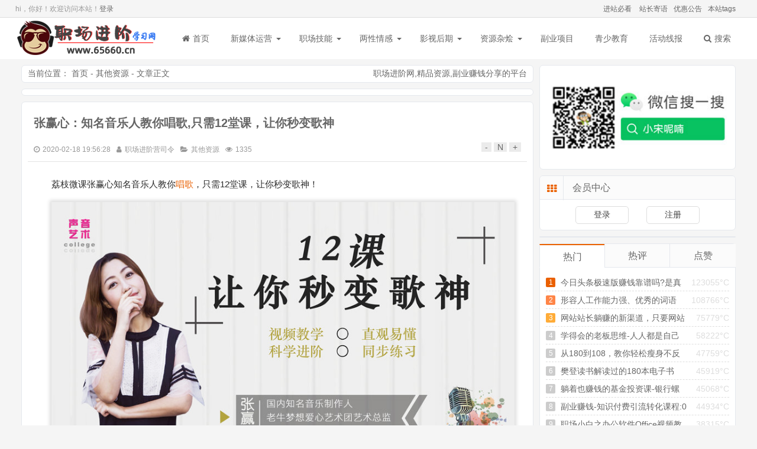

--- FILE ---
content_type: text/html; charset=utf-8
request_url: http://www.65660.cn/p/261.html
body_size: 11391
content:

<!DOCTYPE html>
<html lang="zh-Hans">
<head>
<meta charset="UTF-8">
<meta http-equiv="X-UA-Compatible" content="IE=edge,Chrome=1" />
<meta name="viewport" content="width=device-width, initial-scale=1, maximum-scale=1.0">
<meta name="applicable-device" content="pc,mobile">
<meta name="generator" content="65660.cn" />
<title>张赢心：知名音乐人教你唱歌,只需12堂课，让你秒变歌神 - 职场进阶学习网</title>
<meta name="keywords" content=",职场进阶学习网,自我提升,视频教程,唱歌" />
<meta name="description" content="荔枝微课张赢心知名音乐人教你唱歌，只需12堂课，让‌‌你秒变歌神！6首歌曲实操讲解，让你真正理论结合实践，打下扎实的基本功。老师亲自视频示范，让学习更直观，更准确。已更新12节/共12节课程介绍听课列" />
<link rel="stylesheet" href="http://www.65660.cn/zb_users/theme/Mochu_Feiniao/style/style.css?r=20241012081436" />
<script src="http://www.65660.cn/zb_users/theme/Mochu_Feiniao/script/2-2-4-jquery.min.js" ></script>
<!--<script src="https://cdn.staticfile.org/jquery/2.2.4/jquery.min.js" ></script>-->
<script>
(window.jQuery) || document.write('<script src="http://www.65660.cn/zb_system/script/jquery-2.2.4.min.js"><\/script>'); 
</script>
<!--[if lt IE 9]> 
<script src="https://cdn.staticfile.org/html5shiv/r29/html5.min.js"></script>
<![endif]-->
<script src="http://www.65660.cn/zb_system/script/zblogphp.js" ></script>
<script src="http://www.65660.cn/zb_system/script/c_html_js_add.php" ></script>
<link rel="stylesheet" href="http://www.65660.cn/zb_users/plugin/mochu_theme/dist/css/share.min.css"><link rel="stylesheet" href="http://www.65660.cn/zb_users/plugin/mochu_theme/function/style.css"><script src="http://www.65660.cn/zb_users/plugin/mochu_theme/function/jquery.cookie.js"></script><link rel="stylesheet" href="http://www.65660.cn/zb_users/plugin/mochu_bill/style/style.css?=1596205818"/><style>
@media screen and (max-width: 560px){
    #cent-blog-lr {
        display: none !important;
        width: 100%;
    }
}
</style>
</head>
<body class="">
	<header id="header">
		<div class="herder-top">
			<div class="center">
				<div class="herder-top-lr lr">
					<a href="/bikan/" target="_blank" title="职场进阶学习网进站必看">进站必看</a>
<a href="/zhanzhang/" target="_blank" title="职场进阶学习网站长寄语">站长寄语</a><a href="/youhui/" target="_blank" title="职场进阶学习网会员优惠活动">优惠公告</a><a href="/Tags/" target="_blank">本站tags</a>				</div>
                <div class="headloginhtml lf">hi，你好！欢迎访问本站！<a href="http://www.65660.cn/zb_system/login.php">登录</a></div>			</div>
		</div>
		<div id="header-footer">
			<div class="header-footer center">
				<div class="Ysearch"><i class="icons iconsearch"></i></div>
								<h2 id="logo">
					<a href="http://www.65660.cn/index.php" title="职场进阶学习网">职场进阶学习网</a>
				</h2>
								<div class="Ynav"><i class="icons iconbars"></i></div>
				<nav id="nav">
					<div class="nav-head">
                        <span class="lf Ymem denglu"><i class="icon iconuser"></i>登录</span>						<span class="lr Ynavclose">
							<i class="icons iconclose"></i>
						</span>
					</div>
					<ul>
						<li><a href="http://www.65660.cn/index.php"><i class="icon iconhome"></i>首页</a></li>
						<li id="navbar-category-1"><a href="/yunying">新媒体运营</a><ul><li id="navbar-category-7"><a href="/douyin">抖音</a></li>



<li id="navbar-category-8"><a href="/shequn">社群</a></li>



<li id="navbar-category-9"><a href="/qita">其他</a></li>



</ul></li>



<li id="navbar-category-2"><a href="/zhichang">职场技能</a><ul><li id="navbar-category-11"><a href="/xiaoshou">销售攻略</a></li>



<li id="navbar-category-11"><a href="/wenan">文案写作</a></li>



<li id="navbar-category-12"><a href="/licai">金融理财</a></li>



<li id="navbar-category-13"><a href="/bangong">文秘办公</a></li>



<li id="navbar-category-14"><a href="/zcqt">职场其他</a></li>



</ul></li>



<li id="navbar-category-3"><a href="/qinggan">两性情感</a><ul><li id="navbar-category-15"><a href="/hunyin">婚姻X福</a></li>



<li id="navbar-category-16"><a href="/lianai">恋爱秘籍</a></li>



<li id="navbar-category-17"><a href="/mrjs">美容健身</a></li>



<li id="navbar-category-18"><a href="/qgqt">情感其他</a></li>



</ul></li>



<li id="navbar-category-4"><a href="/yingshi">影视后期</a><ul><li id="navbar-category-19"><a href="/sheji">平面设计</a></li>



<li id="navbar-category-20"><a href="/jianji">视频剪辑</a></li>



<li id="navbar-category-21"><a href="/qthq">其他后期</a></li>



</ul></li>



<li id="navbar-category-24"><a href="/zyzh">资源杂烩</a><ul><li id="navbar-category-6"><a href="/qitaziyuan">其他资源</a></li>



<li id="navbar-category-22"><a href="/haowen">好文分享</a></li>



<li id="navbar-category-27"><a href="/haoshu">好书推荐</a></li>



<li id="navbar-category-25"><a href="/xdy">学抖音</a></li>



<li id="navbar-category-26"><a href="/xwx">学微信</a></li>





</ul></li>



<li id="navbar-category-28"><a href="/fuye">副业项目</a></li>



<li id="navbar-category-5"><a href="/jiaoyu">青少教育</a></li>



<li id="navbar-category-23"><a href="/xianbao">活动线报</a></li>


						<li><a href="javascript:;" id="sousuo"><i class="icon iconsearch"></i>搜索</a></li>
					</ul>
				</nav>
			</div>
		</div>
	</header>
	<div id="search">
		<div class="search center">
			<div class="searchcar">
				<form name="search" method="post" action="http://www.65660.cn/zb_system/cmd.php?act=search">
					<input type="text" name="q" size="11" placeholder="本站搜索..."> 
					<button type="submit">搜索</button>
				</form>
			</div>
						<div class='searchtags'><a href="">查看更多标签</a></div>
			<div class="searchclose"><i class="icon iconup"></i></div>
		</div>
	</div>	<div id="centent" class="center clear">	
		<div id="cent-blog" class="clear">
			<div id="cent-blog-lf" class="clear">
              						<div class="miaobao clear">
	<span class="place lf">当前位置：
		<a href="http://www.65660.cn/index.php" title="职场进阶学习网">首页</a>&nbsp;-&nbsp;<a href="http://www.65660.cn/qitaziyuan" title="分类其他资源的全部文章" rel="category tag">其他资源</a>&nbsp;-&nbsp;文章正文
	</span>
	<span class="lr zshang">
		<a href="/index.php">职场进阶网</a>,<a href="/index.php">精品资源</a>,<a href="/index.php">副业赚钱</a>分享的平台	</span>
</div>
			<div class="g-sd g-pct1960">
			<div class="_ym4qewqnzqh"></div>
<script type="text/javascript">
    (window.slotbydup = window.slotbydup || []).push({
        id: "u6683352",
        container: "_ym4qewqnzqh",
        async: true
    });
</script>		</div>
	<article class="article clear">
	<header class="article-head">
		<h1>
			<a href="http://www.65660.cn/p/261.html" title="张赢心：知名音乐人教你唱歌,只需12堂课，让你秒变歌神">张赢心：知名音乐人教你唱歌,只需12堂课，让你秒变歌神</a>
		</h1>
		<h6>
			<time datetime="2020-02-18 19:56:28" pubdate="pubdate"><i class="icon icontime"></i>2020-02-18 19:56:28</time><span><i class="icon lfs iconuser"></i><a href="http://www.65660.cn/author-1.html" title="作者职场进阶营司令的所有文章">职场进阶营司令</a><i class="icon lfs iconwenjian"></i><a href="http://www.65660.cn/qitaziyuan" title="分类其他资源的全部文章" rel="category tag">其他资源</a><i class="lfs icon iconeye"></i>1335</span>
            		</h6>
		<span class="zshang lr">
			<span class="zitidaxiao"  title="字体减小">-</span>
			<span class="zitidaxiao"  title="默认字体">N</span>
			<span class="zitidaxiao"  title="字体加大">+</span>
		</span>
	</header>
	<div class="article-text" id="article-text">
		<p>荔枝微课张赢心知名音乐人教你<a href="http://www.65660.cn/tags-116.html"  target="_blank">唱歌</a>，只需12堂课，让‌‌你秒变歌神！</p><p><img alt="张赢心：知名音乐人教你唱歌,只需12堂课，让你秒变歌神" src="http://img.ga5.net/2020/02/202002185829_5143.jpg" title="职场进阶学习网.jpg" alt="职场进阶学习网.jpg"/></p><p>6首歌曲实操讲解，让你真正理论结合实践，打下扎实的基本功。老师亲自视频示范，让学习更直观，更准确。</p><p>已更新12节/共12节</p><p>课程介绍</p><p>听课列表</p><p>第一课：想要唱好歌，必须知道这几点！</p><p>22分钟</p><p>第二课：五音不全怎么办？解决这一点<a href="http://www.65660.cn/tags-116.html"  target="_blank">唱歌</a>不再跑调！</p><p>20分钟</p><p>第三课：学习节奏要知道这几个<a href="http://www.65660.cn/tags-807.html"  target="_blank">知识点</a>！</p><p>28分钟</p><p>第四课：如何解决唱歌气短的问题？</p><p>23分钟</p><p>第五课：怎么唱歌嗓子不会哑？</p><p>25分钟</p><p>第六课：用正确的唱法，高音低音不再难！</p><p>22分钟</p><p>第七课：掌握这几种实用演唱技巧，<a href="http://www.65660.cn/tags-2896.html"  target="_blank">K歌</a>不再怕！</p><p>23分钟</p><p>第八课：怎样一开口就被赞歌神？</p><p>25分钟</p><p>第九课：如何选择一首适合自己的歌？</p><p>19分钟</p><p>第十课：成为<a href="http://www.65660.cn/tags-2894.html"  target="_blank">K歌之王</a>的几大诀窍！</p><p>16分钟</p><p>第十一课：解决学习中的疑惑，再次提升唱歌水平</p><p>第十二课：解决学习中的疑惑，再次提升唱歌水平</p><p><br/></p><div class="mochu_us_artziyuan"> <div class="mochu_us_hidediv"> <div> <p class="mochu_us_hidediv_tipps">付费资源</p><p>售价<span><strong>18</strong>积分</span>，<a href="http://www.65660.cn/tags-597.html"  target="_blank">会员</a>用户可享免费查看<a href="javascript:;" onclick="mochu_us_arthides(261)" >立即购买</a><a rel="nofollow" href="http://www.65660.cn/Ucenter#/Vip" target="_blank">升级会员</a></p></div></div></div><div class="mochu_us_shoucang"><button type="button" class="mochu-us-coll mochu-us-colluser "  date-acid=261 >收藏 | 0</button></div><div style="width:100%;text-align:center;margin: 10px;"class="share-component" data-disabled="facebook, twitter, google,diandian,tencent"></div><div class="mochu_bill_page_div"><button type="button" class="mochu-bill-page-but" data-id="261">生成海报</button></div>    </div>
    
    	<div class="article-tag">
		标签：<a href="http://www.65660.cn/tags-66.html" title="职场进阶学习网"  rel="tag">职场进阶学习网</a><a href="http://www.65660.cn/tags-72.html" title="自我提升"  rel="tag">自我提升</a><a href="http://www.65660.cn/tags-15.html" title="视频教程"  rel="tag">视频教程</a><a href="http://www.65660.cn/tags-116.html" title="唱歌"  rel="tag">唱歌</a>    </div>
    	<footer class="article-foot">
		<p><span>本文来源：</span><a href="http://www.65660.cn/" target="_blank">职场进阶学习网</a> </p>
		<p><span>本文地址：</span><a href="http://www.65660.cn/p/261.html" title="张赢心：知名音乐人教你唱歌,只需12堂课，让你秒变歌神">http://www.65660.cn/p/261.html</a></p>
		<p><span>链接问题：</span>如遇链接失效，请加微信：<b>izilian</b>联系补链。</p>
<p>解压密码：如无特殊说明，解压密码均为：65660.cn</p>
<p><span>版权声明：</span>除特别说明外均由<a href="/" target="_blank">职场进阶学习网</a>整理收集于互联网，如果喜欢请购买正版支持。本站发布的内容若侵犯到您的权益，请联系本站，我们24小时内删除处理！</p>	</footer>
</article>
<div class="cent-xiangguan"><div class="cent-xiangguan-title"><span class="tabhover2">相关文章</span><span>分类热门</span><span>分类热评</span><span>最新文章</span></div><ul class="cent-xiangguan-ul clear"><div style="display: block;"><li><span>•</span><a href="http://www.65660.cn/p/3968.html" title="农行感恩有你活动必中1-50元微信红包 亲测中2元秒推">农行感恩有你活动必中1-50元微信红包 亲测中2元秒推</a></li><li><span>•</span><a href="http://www.65660.cn/p/3967.html" title="神州车友会冬日刮刮乐抽最高88.8元微信红包 亲测中0.68元">神州车友会冬日刮刮乐抽最高88.8元微信红包 亲测中0.68元</a></li><li><span>•</span><a href="http://www.65660.cn/p/3966.html" title="零食很忙狂欢日高概率中各种零食、饮料 可在门店免费领取">零食很忙狂欢日高概率中各种零食、饮料 可在门店免费领取</a></li><li><span>•</span><a href="http://www.65660.cn/p/3965.html" title="航海王微信手游预下载领取1-888元微信红包 共50万份">航海王微信手游预下载领取1-888元微信红包 共50万份</a></li><li><span>•</span><a href="http://www.65660.cn/p/3964.html" title="贝壳找房嗨购节红包雨抽最高1212元现金红包 亲测中1元">贝壳找房嗨购节红包雨抽最高1212元现金红包 亲测中1元</a></li><li><span>•</span><a href="http://www.65660.cn/p/3963.html" title="航海王QQ手游抢先下载瓜分50万个Q币 预下载领1Q币卡券">航海王QQ手游抢先下载瓜分50万个Q币 预下载领1Q币卡券</a></li><li><span>•</span><a href="http://www.65660.cn/p/3962.html" title="平安口袋银行话题投票抽最高88元现金红包 亲测中0.38元">平安口袋银行话题投票抽最高88元现金红包 亲测中0.38元</a></li><li><span>•</span><a href="http://www.65660.cn/p/3961.html" title="支付宝数币节活动领20元数字人民币满减红包 限部分地区领取">支付宝数币节活动领20元数字人民币满减红包 限部分地区领取</a></li><li><span>•</span><a href="http://www.65660.cn/p/3960.html" title="南京国寿情暖冬日有礼相伴活动抽1元微信红包 亲测中1元">南京国寿情暖冬日有礼相伴活动抽1元微信红包 亲测中1元</a></li><li><span>•</span><a href="http://www.65660.cn/p/3959.html" title="腾讯游戏人生微信和QQ领1-10元现金红包、Q币 亲测1元秒到">腾讯游戏人生微信和QQ领1-10元现金红包、Q币 亲测1元秒到</a></li></div><div style="display:none;"><li><span>•</span><a href="http://www.65660.cn/p/11.html" title="8天微信小程序课程及DEMO">8天微信小程序课程及DEMO</a></li><li><span>•</span><a href="http://www.65660.cn/p/166.html" title="第二届授权讲师大赛全国总决赛现场直播视频">第二届授权讲师大赛全国总决赛现场直播视频</a></li><li><span>•</span><a href="http://www.65660.cn/p/10.html" title="极客学院微信小程序开发全套视频教程打包分享，含教程课件，DEMO示例源码">极客学院微信小程序开发全套视频教程打包分享，含教程课件，DEMO示例源码</a></li><li><span>•</span><a href="http://www.65660.cn/p/9.html" title="顶峰商学院强大讲师团培训资料">顶峰商学院强大讲师团培训资料</a></li><li><span>•</span><a href="http://www.65660.cn/p/7.html" title="赵铁夫讲单词全集_教你科学牢记过万单词_附课程配套资料">赵铁夫讲单词全集_教你科学牢记过万单词_附课程配套资料</a></li><li><span>•</span><a href="http://www.65660.cn/p/168.html" title="广州创新思维节—混沌大学、樊登读书会、裂变学院联合举办的论坛">广州创新思维节—混沌大学、樊登读书会、裂变学院联合举办的论坛</a></li><li><span>•</span><a href="http://www.65660.cn/p/282.html" title="樊登讲论语（上）百度云下载">樊登讲论语（上）百度云下载</a></li><li><span>•</span><a href="http://www.65660.cn/p/264.html" title="王者荣耀摇光新概念大局观课程-腾讯课堂售价7298元">王者荣耀摇光新概念大局观课程-腾讯课堂售价7298元</a></li><li><span>•</span><a href="http://www.65660.cn/p/935.html" title="戴建业高能诗词课视频课网盘分享下载">戴建业高能诗词课视频课网盘分享下载</a></li><li><span>•</span><a href="http://www.65660.cn/p/111.html" title="老梁四大名著情商课 音频全158集（完结)百度网盘下载">老梁四大名著情商课 音频全158集（完结)百度网盘下载</a></li></div><div style="display:none;"><li><span>•</span><a href="http://www.65660.cn/p/7.html" title="赵铁夫讲单词全集_教你科学牢记过万单词_附课程配套资料">赵铁夫讲单词全集_教你科学牢记过万单词_附课程配套资料</a></li><li><span>•</span><a href="http://www.65660.cn/p/9.html" title="顶峰商学院强大讲师团培训资料">顶峰商学院强大讲师团培训资料</a></li><li><span>•</span><a href="http://www.65660.cn/p/10.html" title="极客学院微信小程序开发全套视频教程打包分享，含教程课件，DEMO示例源码">极客学院微信小程序开发全套视频教程打包分享，含教程课件，DEMO示例源码</a></li><li><span>•</span><a href="http://www.65660.cn/p/11.html" title="8天微信小程序课程及DEMO">8天微信小程序课程及DEMO</a></li><li><span>•</span><a href="http://www.65660.cn/p/24.html" title="DJ音乐包，私人收藏多年首度公开。来源y2002网站">DJ音乐包，私人收藏多年首度公开。来源y2002网站</a></li><li><span>•</span><a href="http://www.65660.cn/p/27.html" title="office 2016 含激活工具">office 2016 含激活工具</a></li><li><span>•</span><a href="http://www.65660.cn/p/30.html" title="云知梦WEB前端开发[最新全套]价值381元">云知梦WEB前端开发[最新全套]价值381元</a></li><li><span>•</span><a href="http://www.65660.cn/p/31.html" title="PHPMywind二次开发从基础到高级视频教程">PHPMywind二次开发从基础到高级视频教程</a></li><li><span>•</span><a href="http://www.65660.cn/p/37.html" title="15种常见的促销活动方案 独家打包分享">15种常见的促销活动方案 独家打包分享</a></li><li><span>•</span><a href="http://www.65660.cn/p/56.html" title="千锋教育微信小程序全套开发视频教程（视频及源码）">千锋教育微信小程序全套开发视频教程（视频及源码）</a></li></div><div style="display:none;"><li><span>•</span><a href="http://www.65660.cn/p/3968.html" title="农行感恩有你活动必中1-50元微信红包 亲测中2元秒推">农行感恩有你活动必中1-50元微信红包 亲测中2元秒推</a></li><li><span>•</span><a href="http://www.65660.cn/p/3967.html" title="神州车友会冬日刮刮乐抽最高88.8元微信红包 亲测中0.68元">神州车友会冬日刮刮乐抽最高88.8元微信红包 亲测中0.68元</a></li><li><span>•</span><a href="http://www.65660.cn/p/3966.html" title="零食很忙狂欢日高概率中各种零食、饮料 可在门店免费领取">零食很忙狂欢日高概率中各种零食、饮料 可在门店免费领取</a></li><li><span>•</span><a href="http://www.65660.cn/p/3965.html" title="航海王微信手游预下载领取1-888元微信红包 共50万份">航海王微信手游预下载领取1-888元微信红包 共50万份</a></li><li><span>•</span><a href="http://www.65660.cn/p/3964.html" title="贝壳找房嗨购节红包雨抽最高1212元现金红包 亲测中1元">贝壳找房嗨购节红包雨抽最高1212元现金红包 亲测中1元</a></li><li><span>•</span><a href="http://www.65660.cn/p/3963.html" title="航海王QQ手游抢先下载瓜分50万个Q币 预下载领1Q币卡券">航海王QQ手游抢先下载瓜分50万个Q币 预下载领1Q币卡券</a></li><li><span>•</span><a href="http://www.65660.cn/p/3962.html" title="平安口袋银行话题投票抽最高88元现金红包 亲测中0.38元">平安口袋银行话题投票抽最高88元现金红包 亲测中0.38元</a></li><li><span>•</span><a href="http://www.65660.cn/p/3961.html" title="支付宝数币节活动领20元数字人民币满减红包 限部分地区领取">支付宝数币节活动领20元数字人民币满减红包 限部分地区领取</a></li><li><span>•</span><a href="http://www.65660.cn/p/3960.html" title="南京国寿情暖冬日有礼相伴活动抽1元微信红包 亲测中1元">南京国寿情暖冬日有礼相伴活动抽1元微信红包 亲测中1元</a></li><li><span>•</span><a href="http://www.65660.cn/p/3959.html" title="腾讯游戏人生微信和QQ领1-10元现金红包、Q币 亲测1元秒到">腾讯游戏人生微信和QQ领1-10元现金红包、Q币 亲测1元秒到</a></li></div></ul></div>			<div class="g-sd g-pct1960">
			<div class="_v6x1h9iyze9"></div>
<script type="text/javascript">
    (window.slotbydup = window.slotbydup || []).push({
        id: "u6679639",
        container: "_v6x1h9iyze9",
        async: true
    });
</script>		</div>
	<div class="cent-next clear">
	<div class="cent-next-lf lf"><span class="cent-next-span" >上一篇</span>
	<a class="cent-next-a" href="http://www.65660.cn/p/260.html" title="翼支付免费领20元消费红包">翼支付免费领20元消费红包</a>	</div>
	<div class="cent-next-lr"><span class="cent-next-span">下一篇</span>
	<a class="cent-next-a"  href="http://www.65660.cn/p/262.html"  title="一招教你操作副业实操项目，日赚300元，一年多挣10万块！">一招教你操作副业实操项目，日赚300元，一年多挣10万块！</a>	</div>
</div>
							</div>
			<aside id="cent-blog-lr">
                
<div class="celan" id="gzhad">
<div class="celan-div clear"><div class="celanaddiv"><a href="http://www.65660.cn/index.php" target="_blank" rel="external nofollow"><img src="/wx/img/wxgzh.jpg" alt="职场学习网微信公众号"></a></div></div></div><div class="celan" id="mochu_us_logincelan">
<div class="celan-title"><div class="celan-title-i"><i class="icon iconth"></i></div>会员中心</div><div class="celan-div clear"><div id="mochu_us_celan_login" class="mochu_us_celan_login"><div class="mochu_us_logincelan"><a class="mochu_us_logincelan_a" href="http://www.65660.cn/login.html">登录</a><a class="mochu_us_logincelan_a" href="http://www.65660.cn/register.html">注册</a></div></div></div></div><div class="celan" id="ad1">
<div class="celan-div clear"><div class="_oeoku6t9idc"></div>
    <script type="text/javascript">
        (window.slotbydup = window.slotbydup || []).push({
            id: "u6714849",
            container: "_oeoku6t9idc",
            async: true
        });
    </script></div></div><div class="celan" id="tabcelan">
<ul class="celan-ul clear"><ul id="tab" class="clear"><li class="tabhover" >热门</li><li>热评</li><li>点赞</li></ul><div id="con_one" ><ul class="tabul" style="display:block;"><li><span class="lr hui" >123055°C</span><a  href="http://www.65660.cn/p/1391.html" title="​今日头条极速版赚钱靠谱吗?是真的吗?今日头条极速版官方邀请码" target="_blank">​今日头条极速版赚钱靠谱吗?是真的吗?今日头条极速版官方邀请码</a></li><li><span class="lr hui" >108766°C</span><a  href="http://www.65660.cn/p/1275.html" title="形容人工作能力强、优秀的词语和句子" target="_blank">形容人工作能力强、优秀的词语和句子</a></li><li><span class="lr hui" >75779°C</span><a  href="http://www.65660.cn/p/1550.html" title="网站站长躺赚的新渠道，只要网站有流量，就有收益。此活动已失效" target="_blank">网站站长躺赚的新渠道，只要网站有流量，就有收益。此活动已失效</a></li><li><span class="lr hui" >58222°C</span><a  href="http://www.65660.cn/p/5.html" title="学得会的老板思维-人人都是自己的CEO" target="_blank">学得会的老板思维-人人都是自己的CEO</a></li><li><span class="lr hui" >47759°C</span><a  href="http://www.65660.cn/p/549.html" title="从180到108，教你轻松瘦身不反弹！12节课,产后瘦身" target="_blank">从180到108，教你轻松瘦身不反弹！12节课,产后瘦身</a></li><li><span class="lr hui" >45919°C</span><a  href="http://www.65660.cn/p/150.html" title="樊登读书解读过的180本电子书" target="_blank">樊登读书解读过的180本电子书</a></li><li><span class="lr hui" >45068°C</span><a  href="http://www.65660.cn/p/117.html" title="躺着也赚钱的基金投资课-银行螺丝钉" target="_blank">躺着也赚钱的基金投资课-银行螺丝钉</a></li><li><span class="lr hui" >44934°C</span><a  href="http://www.65660.cn/p/140.html" title="副业赚钱-知识付费引流转化课程:0到月入3-5万实战步骤" target="_blank">副业赚钱-知识付费引流转化课程:0到月入3-5万实战步骤</a></li><li><span class="lr hui" >38315°C</span><a  href="http://www.65660.cn/p/8.html" title="职场小白之办公软件Office视频教程全套" target="_blank">职场小白之办公软件Office视频教程全套</a></li></ul><ul class="tabul1" style="display:none"><li><span class="lr hui" >0评论</span><a  href="http://www.65660.cn/p/4.html" title="短视频运营地图：运营地图、网红培养、内容创作、社交电商、规则解读、MCN运作" target="_blank">短视频运营地图：运营地图、网红培养、内容创作、社交电商、规则解读、MCN运作</a></li><li><span class="lr hui" >0评论</span><a  href="http://www.65660.cn/p/5.html" title="学得会的老板思维-人人都是自己的CEO" target="_blank">学得会的老板思维-人人都是自己的CEO</a></li><li><span class="lr hui" >0评论</span><a  href="http://www.65660.cn/p/6.html" title="【饭局必备攻略】30个小技巧，助你搞定社交人脉，轻松赢人心" target="_blank">【饭局必备攻略】30个小技巧，助你搞定社交人脉，轻松赢人心</a></li><li><span class="lr hui" >0评论</span><a  href="http://www.65660.cn/p/7.html" title="赵铁夫讲单词全集_教你科学牢记过万单词_附课程配套资料" target="_blank">赵铁夫讲单词全集_教你科学牢记过万单词_附课程配套资料</a></li><li><span class="lr hui" >0评论</span><a  href="http://www.65660.cn/p/8.html" title="职场小白之办公软件Office视频教程全套" target="_blank">职场小白之办公软件Office视频教程全套</a></li><li><span class="lr hui" >0评论</span><a  href="http://www.65660.cn/p/9.html" title="顶峰商学院强大讲师团培训资料" target="_blank">顶峰商学院强大讲师团培训资料</a></li><li><span class="lr hui" >0评论</span><a  href="http://www.65660.cn/p/10.html" title="极客学院微信小程序开发全套视频教程打包分享，含教程课件，DEMO示例源码" target="_blank">极客学院微信小程序开发全套视频教程打包分享，含教程课件，DEMO示例源码</a></li><li><span class="lr hui" >0评论</span><a  href="http://www.65660.cn/p/11.html" title="8天微信小程序课程及DEMO" target="_blank">8天微信小程序课程及DEMO</a></li><li><span class="lr hui" >0评论</span><a  href="http://www.65660.cn/p/12.html" title="新手1小时学会“网站快速排名操作方案”" target="_blank">新手1小时学会“网站快速排名操作方案”</a></li></ul><ul class="tabul2" style="display:none">没有点赞数据请自行点赞</ul></div></ul></div><div class="celan" id="divTags">
<div class="celan-title"><div class="celan-title-i"><i class="icon iconth"></i></div>标签列表</div><ul class="celan-ul clear"><li><a title="思维" href="http://www.65660.cn/tags-8.html">思维<span class="tag-count"> (61)</span></a></li>
<li><a title="商学院" href="http://www.65660.cn/tags-11.html">商学院<span class="tag-count"> (24)</span></a></li>
<li><a title="视频教程" href="http://www.65660.cn/tags-15.html">视频教程<span class="tag-count"> (81)</span></a></li>
<li><a title="抖音特训营" href="http://www.65660.cn/tags-19.html">抖音特训营<span class="tag-count"> (34)</span></a></li>
<li><a title="抖音" href="http://www.65660.cn/tags-20.html">抖音<span class="tag-count"> (67)</span></a></li>
<li><a title="营销" href="http://www.65660.cn/tags-23.html">营销<span class="tag-count"> (61)</span></a></li>
<li><a title="销售" href="http://www.65660.cn/tags-24.html">销售<span class="tag-count"> (40)</span></a></li>
<li><a title="赚钱" href="http://www.65660.cn/tags-37.html">赚钱<span class="tag-count"> (87)</span></a></li>
<li><a title="淘宝" href="http://www.65660.cn/tags-40.html">淘宝<span class="tag-count"> (35)</span></a></li>
<li><a title="商学课" href="http://www.65660.cn/tags-44.html">商学课<span class="tag-count"> (22)</span></a></li>
<li><a title="管理" href="http://www.65660.cn/tags-47.html">管理<span class="tag-count"> (34)</span></a></li>
<li><a title="短视频" href="http://www.65660.cn/tags-48.html">短视频<span class="tag-count"> (23)</span></a></li>
<li><a title="新媒体" href="http://www.65660.cn/tags-49.html">新媒体<span class="tag-count"> (35)</span></a></li>
<li><a title="樊登读书" href="http://www.65660.cn/tags-51.html">樊登读书<span class="tag-count"> (37)</span></a></li>
<li><a title="新媒体营销" href="http://www.65660.cn/tags-54.html">新媒体营销<span class="tag-count"> (53)</span></a></li>
<li><a title="思维模式" href="http://www.65660.cn/tags-62.html">思维模式<span class="tag-count"> (75)</span></a></li>
<li><a title="职场" href="http://www.65660.cn/tags-64.html">职场<span class="tag-count"> (57)</span></a></li>
<li><a title="职场进阶学习网" href="http://www.65660.cn/tags-66.html">职场进阶学习网<span class="tag-count"> (3777)</span></a></li>
<li><a title="青少教育" href="http://www.65660.cn/tags-67.html">青少教育<span class="tag-count"> (40)</span></a></li>
<li><a title="减肥" href="http://www.65660.cn/tags-70.html">减肥<span class="tag-count"> (22)</span></a></li>
<li><a title="自我提升" href="http://www.65660.cn/tags-72.html">自我提升<span class="tag-count"> (393)</span></a></li>
<li><a title="情商" href="http://www.65660.cn/tags-78.html">情商<span class="tag-count"> (43)</span></a></li>
<li><a title="读书" href="http://www.65660.cn/tags-88.html">读书<span class="tag-count"> (32)</span></a></li>
<li><a title="樊登" href="http://www.65660.cn/tags-93.html">樊登<span class="tag-count"> (23)</span></a></li>
<li><a title="情感" href="http://www.65660.cn/tags-100.html">情感<span class="tag-count"> (40)</span></a></li>
<li><a title="恋爱" href="http://www.65660.cn/tags-109.html">恋爱<span class="tag-count"> (31)</span></a></li>
<li><a title="活动线报" href="http://www.65660.cn/tags-115.html">活动线报<span class="tag-count"> (3000)</span></a></li>
<li><a title="王者荣耀" href="http://www.65660.cn/tags-117.html">王者荣耀<span class="tag-count"> (41)</span></a></li>
<li><a title="抖音教程" href="http://www.65660.cn/tags-134.html">抖音教程<span class="tag-count"> (27)</span></a></li>
<li><a title="引流" href="http://www.65660.cn/tags-142.html">引流<span class="tag-count"> (22)</span></a></li>
<li><a title="亲子教育" href="http://www.65660.cn/tags-150.html">亲子教育<span class="tag-count"> (24)</span></a></li>
<li><a title="现金红包" href="http://www.65660.cn/tags-168.html">现金红包<span class="tag-count"> (322)</span></a></li>
<li><a title="职场学习" href="http://www.65660.cn/tags-175.html">职场学习<span class="tag-count"> (244)</span></a></li>
<li><a title="职场进阶" href="http://www.65660.cn/tags-176.html">职场进阶<span class="tag-count"> (239)</span></a></li>
<li><a title="支付宝" href="http://www.65660.cn/tags-212.html">支付宝<span class="tag-count"> (111)</span></a></li>
<li><a title="曾仕强" href="http://www.65660.cn/tags-227.html">曾仕强<span class="tag-count"> (32)</span></a></li>
<li><a title="中国移动" href="http://www.65660.cn/tags-267.html">中国移动<span class="tag-count"> (40)</span></a></li>
<li><a title="翼支付" href="http://www.65660.cn/tags-284.html">翼支付<span class="tag-count"> (37)</span></a></li>
<li><a title="微信红包" href="http://www.65660.cn/tags-313.html">微信红包<span class="tag-count"> (755)</span></a></li>
<li><a title="中国银行" href="http://www.65660.cn/tags-466.html">中国银行<span class="tag-count"> (73)</span></a></li>
<li><a title="手机话费" href="http://www.65660.cn/tags-468.html">手机话费<span class="tag-count"> (106)</span></a></li>
<li><a title="红包活动" href="http://www.65660.cn/tags-731.html">红包活动<span class="tag-count"> (596)</span></a></li>
<li><a title="抖音规则" href="http://www.65660.cn/tags-755.html">抖音规则<span class="tag-count"> (24)</span></a></li>
<li><a title="抖音文案" href="http://www.65660.cn/tags-756.html">抖音文案<span class="tag-count"> (25)</span></a></li>
<li><a title="新媒体课程" href="http://www.65660.cn/tags-757.html">新媒体课程<span class="tag-count"> (26)</span></a></li>
<li><a title="抖音赚钱" href="http://www.65660.cn/tags-766.html">抖音赚钱<span class="tag-count"> (25)</span></a></li>
<li><a title="视频会员" href="http://www.65660.cn/tags-786.html">视频会员<span class="tag-count"> (22)</span></a></li>
<li><a title="京东卡" href="http://www.65660.cn/tags-787.html">京东卡<span class="tag-count"> (91)</span></a></li>
<li><a title="微信立减金" href="http://www.65660.cn/tags-878.html">微信立减金<span class="tag-count"> (524)</span></a></li>
<li><a title="数字人民币" href="http://www.65660.cn/tags-988.html">数字人民币<span class="tag-count"> (28)</span></a></li>
<li><a title="无门槛红包" href="http://www.65660.cn/tags-1033.html">无门槛红包<span class="tag-count"> (53)</span></a></li>
<li><a title="中国工商银行" href="http://www.65660.cn/tags-1043.html">中国工商银行<span class="tag-count"> (112)</span></a></li>
<li><a title="中国农业银行" href="http://www.65660.cn/tags-1134.html">中国农业银行<span class="tag-count"> (27)</span></a></li>
<li><a title="和平精英" href="http://www.65660.cn/tags-1167.html">和平精英<span class="tag-count"> (53)</span></a></li>
<li><a title="支付宝红包" href="http://www.65660.cn/tags-1379.html">支付宝红包<span class="tag-count"> (151)</span></a></li>
<li><a title="云闪付" href="http://www.65660.cn/tags-1553.html">云闪付<span class="tag-count"> (27)</span></a></li>
<li><a title="美团外卖券" href="http://www.65660.cn/tags-1620.html">美团外卖券<span class="tag-count"> (22)</span></a></li>
<li><a title="Q币活动" href="http://www.65660.cn/tags-1657.html">Q币活动<span class="tag-count"> (33)</span></a></li>
<li><a title="建行" href="http://www.65660.cn/tags-1780.html">建行<span class="tag-count"> (23)</span></a></li>
<li><a title="天猫超市卡" href="http://www.65660.cn/tags-1784.html">天猫超市卡<span class="tag-count"> (39)</span></a></li>
<li><a title="农行" href="http://www.65660.cn/tags-1801.html">农行<span class="tag-count"> (38)</span></a></li>
<li><a title="工商银行" href="http://www.65660.cn/tags-1839.html">工商银行<span class="tag-count"> (55)</span></a></li>
<li><a title="支付宝现金" href="http://www.65660.cn/tags-1883.html">支付宝现金<span class="tag-count"> (42)</span></a></li>
<li><a title="华夏基金" href="http://www.65660.cn/tags-1911.html">华夏基金<span class="tag-count"> (33)</span></a></li>
<li><a title="交通银行" href="http://www.65660.cn/tags-1920.html">交通银行<span class="tag-count"> (62)</span></a></li>
<li><a title="福仔云游记" href="http://www.65660.cn/tags-2028.html">福仔云游记<span class="tag-count"> (30)</span></a></li>
<li><a title="中信银行" href="http://www.65660.cn/tags-2398.html">中信银行<span class="tag-count"> (29)</span></a></li>
<li><a title="元梦之星" href="http://www.65660.cn/tags-3534.html">元梦之星<span class="tag-count"> (30)</span></a></li>
<li><a title="京东" href="http://www.65660.cn/tags-3547.html">京东<span class="tag-count"> (26)</span></a></li>
<li><a title="工行" href="http://www.65660.cn/tags-3565.html">工行<span class="tag-count"> (145)</span></a></li>
<li><a title="百度地图" href="http://www.65660.cn/tags-3613.html">百度地图<span class="tag-count"> (28)</span></a></li>
<li><a title="爱购江西" href="http://www.65660.cn/tags-3704.html">爱购江西<span class="tag-count"> (27)</span></a></li>
<li><a title="消费补给站" href="http://www.65660.cn/tags-3705.html">消费补给站<span class="tag-count"> (27)</span></a></li>
<li><a title="爱购567" href="http://www.65660.cn/tags-3706.html">爱购567<span class="tag-count"> (27)</span></a></li>
<li><a title="江西工行权益" href="http://www.65660.cn/tags-3782.html">江西工行权益<span class="tag-count"> (25)</span></a></li>
<li><a title="任务中心" href="http://www.65660.cn/tags-3853.html">任务中心<span class="tag-count"> (45)</span></a></li>
<li><a title="中国工商银行客户服务" href="http://www.65660.cn/tags-3872.html">中国工商银行客户服务<span class="tag-count"> (31)</span></a></li>
<li><a title="象惠星期四" href="http://www.65660.cn/tags-3888.html">象惠星期四<span class="tag-count"> (22)</span></a></li>
<li><a title="微信浏览活动" href="http://www.65660.cn/tags-3959.html">微信浏览活动<span class="tag-count"> (25)</span></a></li>
<li><a title="微信立减金活动" href="http://www.65660.cn/tags-4830.html">微信立减金活动<span class="tag-count"> (54)</span></a></li>
</ul></div>			</aside>
		</div>
    </div>

	<footer id="foot">
		<div class="center clear foot">
			<div class="foot-lr">
				<!--<div class="clear foot-lr-t">
					<div class="foot-lr-top lf">
						<img src="http://www.65660.cn/zb_users/upload/Mochu_Feiniao/weixin.png" alt="关注我的微信" title="关注我的微信">
						<span>关注微信</span>
					</div>
					<div class="foot-lr-top lr">
						<img src="http://www.65660.cn/zb_users/upload/Mochu_Feiniao/weibo.png" alt="关注我的新浪微博" title="关注我的新浪微博">
						<span>新浪微博</span>
					</div>
				</div>
				<div class="foot-lr-f">
					<a href="" rel="external nofollow" target="_blank" title="QQ联系我"><i class="icon iconqq"></i></a>
					<a rel="external nofollow" href="" target="_blank" title="关注我的微博" ><i class="icon iconweibo"></i></a>
					<a rel="nofollow" href="" target="_blank" title="给我留言" ><i class="icon iconemall"></i></a>
					<a rel="nofollow" href="http://www.65660.cn/feed.php" target="_blank" title="feed"><i class="icon iconfeed"></i></a>
				</div>-->
			</div>
			<div class="about">
				<a href="/sitemap.xml" target="_blank">站点地图</a><a href="/Tags/" target="_blank">本站tags</a><a href="/youhui/" target="_blank" title="职场进阶学习网会员优惠活动">优惠公告</a>			</div>
			<div class="copy" id="copy">
				<p>© 2018 <a href="/index.php">职场进阶学习网</a><a href="/index.php">65660.cn</a> <p>专注<a href="/yunying">新媒体运营</a>/<a href="/">副业项目</a>/<a href="/xiaoshou">销售培训</a>/<a href="/qinggan">情感</a>/<a href="/mrjs">美容健身</a>等<a href="/">精品资源教程</a>分享.</p><p>本站内容来源互联网,如有侵权,请联系我们删除.Email:5@65660.cn</p><a href="http://beian.miit.gov.cn" target="_blank" rel="nofollow">豫ICP备17021061号</a><script>var _hmt = _hmt || [];(function() {  var hm = document.createElement("script");  hm.src = "https://hm.baidu.com/hm.js?0c34159153c625df59d4028fdb411588";  var s = document.getElementsByTagName("script")[0];   s.parentNode.insertBefore(hm, s);})();</script><script type="text/javascript" src="//cpro.baidustatic.com/cpro/ui/cm.js" async="async" defer="defer" ></script>
<script>(function(){var bp=document.createElement('script');var curProtocol=window.location.protocol.split(':')[0];if(curProtocol==='https'){bp.src='https://zz.bdstatic.com/linksubmit/push.js'}else{bp.src='http://push.zhanzhang.baidu.com/push.js'}var s=document.getElementsByTagName("script")[0];s.parentNode.insertBefore(bp,s)})()</script></p>
				<p>Theme&nbsp;by&nbsp;<a href="/">Mochu CMS</a>、Powered&nbsp;by&nbsp;zblog</p>
			</div>
		</div>
	</footer>
<div class="t-opo" id="dengdiv"></div><script src="http://www.65660.cn/zb_users/theme/Mochu_Feiniao/script/script.js?r=20241012081436"></script>
<script>
	$(document).ready(function() {
		$('#cent-blog-lr').theiaStickySidebar({
			additionalMarginTop:35,
			additionalMarginBottom:10
		});
	});
</script>

            <script>
                pinglunpost();
                function pinglunpost() {
                    $.ajax({
                        type: 'POST',
                        url: bloghost + '/zb_users/theme/Mochu_Feiniao/function.php?type=ping',
                        data: {},
                        dataType: 'json',
                        success: function (res) {
                            $('#pingposthtml').html(res.pinglunpost);
                            $('.headloginhtml').html(res.headloginhtml);
                            $('.Ymem').html(res.Ymem);
                            $('#dengdiv').html(res.logininput);
                        },
                        error:function(){
                            $('#dengdiv').html('加载失败.....');
                        }
                    });
                }
            </script>
        <script src="http://www.65660.cn/zb_users/plugin/mochu_us/layer/layer.js"></script><script src="http://www.65660.cn/zb_users/plugin/mochu_us/style/mochu_us.js?r=20251019191854"></script>
<link rel="stylesheet" href="http://www.65660.cn/zb_users/plugin/mochu_us/style/mochu_us.css?r=20251019191854" />
<script src="http://www.65660.cn/zb_users/plugin/mochu_theme/dist/js/jquery.share.min.js"></script>
            <script>
                document.onkeydown=function (e){
                    var currKey=0,evt=e||window.event;
                    currKey=evt.keyCode||evt.which||evt.charCode;
                    if (currKey == 123) {
                        window.event.cancelBubble = true;
                        window.event.returnValue = false;
                    }
                }
            </script>
        
            <script>
                $(document).keydown(function(e){
                    if( e.ctrlKey  == true && e.keyCode == 83 ){
                        return false;
                    }
                });
            </script>
        
            <script>
                $(document).keydown(function(e){
                    if( e.ctrlKey  == true && e.keyCode == 67 ){
                        return false;
                    }
                });
            </script>
        
            <script>
                $(document).keydown(function(e){
                    if( e.ctrlKey  == true && e.keyCode == 88 ){
                        return false;
                    }
                });
            </script>
        <script src="http://www.65660.cn/zb_users/plugin/mochu_theme/function/mochu_js.php"></script><script src="http://www.65660.cn/zb_users/plugin/mochu_bill/style/addimg.js?r=v1.0" type="text/javascript"></script><script src="http://www.65660.cn/zb_system/script/md5.js" ></script></body>
</html><!--404.23 ms , 14 queries , 14562kb memory , 0 error-->